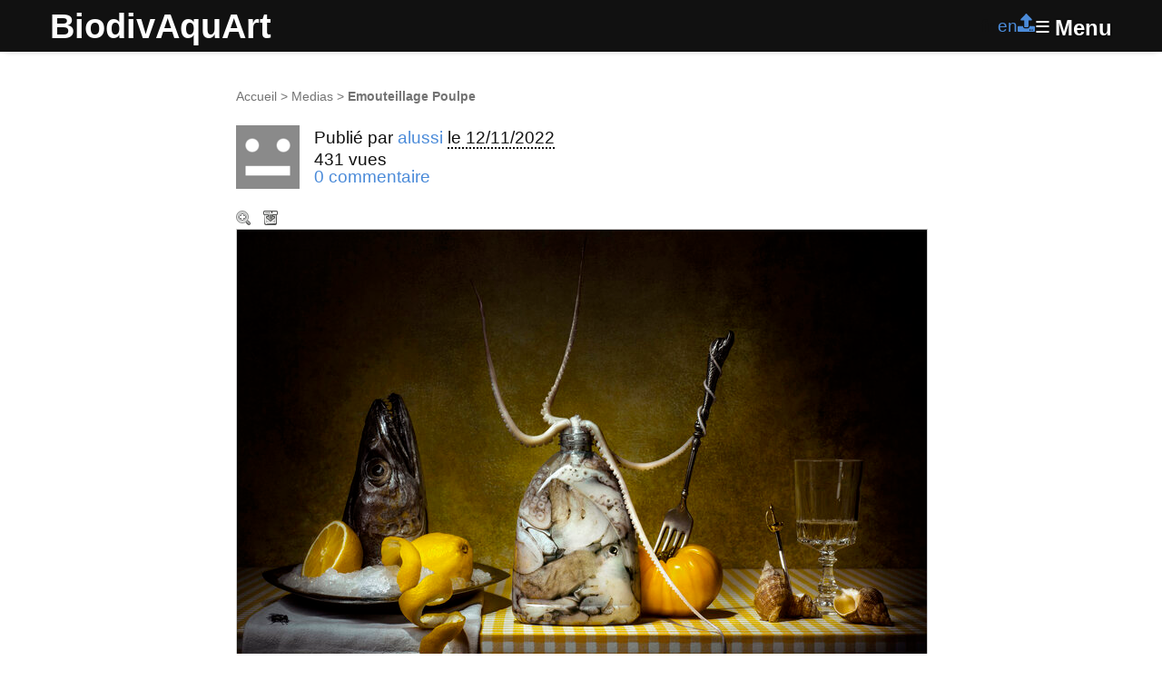

--- FILE ---
content_type: text/html; charset=utf-8
request_url: https://www.biodivaquart.fr/media94?lang=fr
body_size: 7442
content:
<!DOCTYPE HTML>
<html class="page_article sans_composition ltr fr no-js" lang="fr" dir="ltr">
	<head>
		<script type='text/javascript'>/*<![CDATA[*/(function(H){H.className=H.className.replace(/\bno-js\b/,'js')})(document.documentElement);/*]]>*/</script>
		
		<meta http-equiv="Content-Type" content="text/html; charset=utf-8" />

		<title>Emouteillage Poulpe - BiodivAquArt</title>

<link rel="canonical" href="https://www.biodivaquart.fr/media94" /><meta http-equiv="Content-Type" content="text/html; charset=utf-8" />


<meta name="generator" content="SPIP 4.3.9" />

<meta name="viewport" content="width=device-width, initial-scale=1.0" />


<link rel="alternate" type="application/rss+xml" title="Syndiquer tout le site" href="spip.php?page=backend" />


<link rel='stylesheet' href='local/cache-css/90da240b7fe42a47a4f2d3cf58c075fe.css?1768646384' type='text/css' />








<script type='text/javascript'>var var_zajax_content='content';</script><!-- insert_head_css -->






































<script type='text/javascript' src='local/cache-js/ac2af2ee2db5e04f0e5fd53f3ae3f478.js?1764925844'></script>






















<!-- insert_head -->






<style type='text/css'>
	img[data-photo].photoshow { cursor: zoom-in; }
	</style>
	



<script type="text/javascript">
// configuration
photoswipe = {
  path: "plugins/auto/photoswipe/v1.2.1/lib/photoswipe//",
  selector: "img[data-photo], a[type]",
  conteneur: ".photoswipe-cont",
  gallery: true, // galerie
  errorMsg: "<div class=\"pswp__error-msg\"><a href=\"%url%\" target=\"_blank\">Image indisponible<\/a>.<\/div>",
  debug: false // debug
};
</script>



<script type='text/javascript'>jQuery.bigup_config = {"clientWidth":0,"clientHeight":0,"clientQuality":0,"maxFileSize":128,"formats_logos":["jpg","png","svg","gif","webp"]}</script>

<link rel="icon" type="image/x-icon" href="plugins/geodiversite/favicon.ico" />
<link rel="shortcut icon" type="image/x-icon" href="plugins/geodiversite/favicon.ico" />	<!-- Plugin Métas + -->
<!-- Dublin Core -->
<link rel="schema.DC" href="https://purl.org/dc/elements/1.1/" />
<link rel="schema.DCTERMS" href="https://purl.org/dc/terms/" />
<meta name="DC.Format" content="text/html" />
<meta name="DC.Type" content="Text" />
<meta name="DC.Language" content="fr" />
<meta name="DC.Title" lang="fr" content="Emouteillage Poulpe &#8211; BiodivAquArt" />

<meta name="DC.Date" content="2022-11-12" />
<meta name="DC.Date.Modified" content="2022-11-12" />
<meta name="DC.Identifier" content="https://www.biodivaquart.fr/media94" />
<meta name="DC.Publisher" content="BiodivAquArt" />
<meta name="DC.Source" content="https://www.biodivaquart.fr" />

<meta name="DC.Creator" content="alussi" />





<!-- Open Graph -->
 
<meta property="og:rich_attachment" content="true" />

<meta property="og:site_name" content="BiodivAquArt" />
<meta property="og:type" content="article" />
<meta property="og:title" content="Emouteillage Poulpe &#8211; BiodivAquArt" />
<meta property="og:locale" content="fr_FR" />
<meta property="og:url" content="https://www.biodivaquart.fr/media94" />


 

<meta property="og:image" content="https://www.biodivaquart.fr/local/cache-vignettes/L1200xH630/534ef113e18ce91a079afc088940d7-159d3.jpg" />
<meta property="og:image:width" content="1200" />
<meta property="og:image:height" content="630" />
<meta property="og:image:type" content="image/jpeg" />



<meta property="article:published_time" content="2022-11-12" />
<meta property="article:modified_time" content="2022-11-12" />

<meta property="article:author" content="alussi" />








<!-- Twitter Card -->
<meta name="twitter:card" content="summary_large_image" />
<meta name="twitter:title" content="Emouteillage Poulpe &#8211; BiodivAquArt" />

<meta name="twitter:dnt" content="on" />
<meta name="twitter:url" content="https://www.biodivaquart.fr/media94" />

<meta name="twitter:image" content="https://www.biodivaquart.fr/local/cache-vignettes/L506xH253/5cd9b2a5933a1b4022f13e48af5d88-3ab2d.jpg?1668239513" />
</head>
	<body>
	<div class="page">
		<header class="header" id="header" role="banner">
			<div class="container">
	<div class="accueil">
		 <a rel="start home" href="https://www.biodivaquart.fr/" title="Accueil"
		><h1 id="nom_site_spip">BiodivAquArt</h1> </a>
	</div>
	<div class="navlinks">
		<div id="menu_lang">
		<strong class="langue_fr" title="fran&#231;ais">fr</strong> 
		<a href="media94?lang=fr&amp;action=converser&amp;var_lang=en&amp;redirect=https%3A%2F%2Fwww.biodivaquart.fr%2Fmedia94" rel="alternate" lang="en"  title="English" class="langue_en">en</a> 
	</div>		<a href="spip.php?page=upload" title="Publier une &#339;uvre" rel="nofollow"><i class="icon icon-upload fa-icon"><svg xmlns="http://www.w3.org/2000/svg" viewBox="0 0 512 512" role="img" width="0" height="0"><!-- Font Awesome Free 5.15.4 by @fontawesome - https://fontawesome.com License - https://fontawesome.com/license/free (Icons: CC BY 4.0, Fonts: SIL OFL 1.1, Code: MIT License) --><path d="M296 384h-80c-13.3 0-24-10.7-24-24V192h-87.7c-17.8 0-26.7-21.5-14.1-34.1L242.3 5.7c7.5-7.5 19.8-7.5 27.3 0l152.2 152.2c12.6 12.6 3.7 34.1-14.1 34.1H320v168c0 13.3-10.7 24-24 24zm216-8v112c0 13.3-10.7 24-24 24H24c-13.3 0-24-10.7-24-24V376c0-13.3 10.7-24 24-24h136v8c0 30.9 25.1 56 56 56h80c30.9 0 56-25.1 56-56v-8h136c13.3 0 24 10.7 24 24zm-124 88c0-11-9-20-20-20s-20 9-20 20 9 20 20 20 20-9 20-20zm64 0c0-11-9-20-20-20s-20 9-20 20 9 20 20 20 20-9 20-20z"/></svg></i> </a>
		<label id="nav-toggle-label" for="nav-toggle"><span class="toggle-picto">≡</span> <span class="toggle-text">Menu</span></label>
	</div>
</div>		</header>
		<nav class="nav" id="nav">
			<input type="checkbox" id="nav-toggle" class="offscreen">
<div class="menu" role="navigation">

	<ul class="menu-items nav" id="menu_moi">
		<li class="item menu-entree"><a href="https://www.biodivaquart.fr/">Accueil</a></li>
		<li class="item menu-entree"><a href="cat1">Galerie</a></li>
		<li class="item menu-entree"><a href="spip.php?page=carte">Carte</a></li>
		<li class="item menu-entree"><a href="media5">Le projet</a></li>
		<li class="item menu-entree"> <a href="spip.php?page=inscription" rel="nofollow">Créer un compte</a></li>
		<li class="item menu-entree"><a href="spip.php?page=login&amp;url=media94%3Flang%3Dfr" rel="nofollow" class='login_modal'>Se connecter</a></li>
		<li class="item search" role="search">
			<div class="formulaire_spip formulaire_recherche" id="formulaire_recherche">
<form action="spip.php?page=recherche" method="get"><div class="editer-groupe">
	<input name="page" value="recherche" type="hidden"
>
	
	<label for="recherche" class="offscreen">Rechercher :</label>
	<input type="search" placeholder="Rechercher" class="search text" size="10" name="recherche" id="recherche" accesskey="4" autocapitalize="off" autocorrect="off"
	/><input type="submit" class="btn submit offscreen" value="&gt;&gt;" title="Rechercher" />
</div></form>
</div>
		</li>
	</ul>

</div>
		</nav>
		<div class="container" id="container">
			<main class="content" id="content" role="main">
				<nav class="breadcrumb" id="breadcrumb" role="navigation"> 
					<ul class="breadcrumb-items">
	<li class="item"><a href="https://www.biodivaquart.fr/">Accueil</a><span class="divider"> &gt; </span></li>
	
	<li class="item"><a href="cat1">Medias</a><span class="divider"> &gt; </span></li>
	
	<li class="item active"><span class="on crayon article-titre-94 ">Emouteillage Poulpe</span></li>	
</ul>				</nav>
				<div class="contenu-principal">
	<div class="cartouche">
		<div class="surlignable">
			<h1 class="entry-title h1">Emouteillage Poulpe</h1>
		</div>
		<div class="info-publi ">
	
	  <img src='local/cache-gd2/8a/38a0fc5b985fb17fd8d8117e0591f5.png?1738619693' width='70' height='70' class='spip_logo spip_logos photo avatar' />
	
	<p class="info-auteur">Publié par <span class="vcard author"><a class="url fn spip_in" href="auteur33">alussi</a></span> </p>
	<p class="info-date"><abbr class="published" title="2022-11-12T07:51:44Z">le 12/11/2022</abbr></p>
	<p class="info-visites">431 vues</p>
	
	 
	<p class="info-comments"><a href="#forum">0 commentaire</a></p>
	
</div>
		
		</div>

	
	<div class="actions_doc">
		<div class="formulaire_favori ajax">

</div>
		<a href="https://www.biodivaquart.fr/IMG/jpg/0001embouteillagesalussi.jpg" data-photo="IMG/jpg/0001embouteillagesalussi.jpg" data-photo-h="4096" data-photo-w="6144" data-photo-title="Emouteillage Poulpe" type="image/jpeg" title="Zoom" class="zoom">Zoom</a>
		<a href="https://www.biodivaquart.fr/IMG/jpg/0001embouteillagesalussi.jpg" title="T&#233;l&#233;charger le m&#233;dia" class="telecharger">Télécharger le média</a>
		
		
	</div>
	<div class="image_legendes media">
<img src='local/cache-vignettes/L760xH507/0001embouteillagesalussi-74bd4.jpg?1668239506' width='760' height='507' class='legendes' id='legende_141' alt='' />


<p id="nb_notes_141" class="nb_notes"></p>





<script type="text/javascript">
/*<![CDATA[*/ 
(function($){
	var init_notes_141 = function() {
		$("#legende_141").annotateImage({
			editable: false,
			getUrl: "spip.php?page=legendes_get&id_document=141",
			editUrl: "spip.php?page=editer_legende",
			listUrl: "spip.php?page=liste_legende&id_document=141",
			listtarget: $('#nb_notes_141'),
			addButton: "#ajouter_note",
			id_document: "141",
			echelle: "0.12369791666667",
			useAjax: true
		});
	}
	$(window).on('load', function(){
		var mq = window.matchMedia("(max-width: 760px)");
		if (!mq.matches)
			init_notes_141();
	});
})(jQuery);
/*]]>*/
</script>
</div>
	<div class='ajaxbloc' data-ajax-env='Hgnjn4WBjbybRZdckFAy0EtCb8vkWPAfIMMvtiyc1hYksl8P2wkwN1IOmtgWj1XNskTDyTHEpYgzaO9ImN28RvsF/4j3+d11ot7zuqPcGpOBzDu/I6YeCwdFaSJQWj/kCVYq+u5z2rAb7ha4ip8Upjll/BRZZ1uC4vJPfGeh4EX4TtEDG9hRspaQz6c=' data-origin="media94?lang=fr">



<p class="doc_echelle">
	Échelle du sujet : non renseignée 
	
</p>


</div><!--ajaxbloc-->










<script type="text/javascript">
(function($) {
	$('#supprimer_doc').click(function(){
		return confirm("Voulez-vous vraiment supprimer ce document ? Cette opération est irréversible.");
	});
})(jQuery);
</script>
	

	
	 
	<div class="menu vignettes serie">
		<div class='ajaxbloc' data-ajax-env='dgnjm4SBjfmDZZQijXXmMYRJcOB+edREfoat69G5+h7ClcQgZfOsvKNLSKCDIj6iySkc2i3NcIUwwlmp1CeTrYFhtJbHw7Qo8XHUaB61jd40rdWIwdpt+zghMCKsypt6sTnk7EifjBs9CUN3BO587V6vIn7hR6u2' data-origin="media94?lang=fr">

<h2 class="h2">Autres médias</h2>

<a id='pagination_serie' class='pagination_ancre'></a>
<ul class="liste-items">
	<li class="item pagination prev"><a href='media94?debut_serie=0&amp;lang=fr' title='page pr&#233;c&#233;dente' class='lien_pagination' rel='nofollow'>&lt;</a></li>
	<li class="item"><a href="media104" title="Natura morta con pesci e molluschi"><img src='local/cache-gd2/15/ef615616cae7bea70595a07728286d.jpg?1720528520' width='52' height='52' alt='Natura morta con pesci e molluschi' class='spip_logo spip_logos' /></a></li><li class="item"><a href="media102" title="Rempr&#233;sentation du Christ avec une &#233;ponge (titre inconnu)"><img src='local/cache-gd2/0c/19f527a07c5069a355af30c6c77016.jpg?1710499718' width='52' height='52' alt='Rempr&#233;sentation du Christ avec une &#233;ponge (titre inconnu)' class='spip_logo spip_logos' /></a></li><li class="item"><a href="media100" title="Nature morte avec tabati&#232;re et silex, harengs, petit pain, verre de bi&#232;re et cruche &#224; t&#234;te barbue"><img src='local/cache-gd2/e5/e4e5874b4ca311e5b546df54df8c4b.jpg?1699632327' width='52' height='52' alt='Nature morte avec tabati&#232;re et silex, harengs, petit pain, verre de bi&#232;re et cruche &#224; t&#234;te barbue' class='spip_logo spip_logos' /></a></li><li class="item"><a href="media99" title="Nature morte aux poissons"><img src='local/cache-gd2/52/1203924f000c08985b634231be33d1.jpg?1699632108' width='52' height='52' alt='Nature morte aux poissons' class='spip_logo spip_logos' /></a></li><li class="item"><a href="media98" title="Two fisher boys"><img src='local/cache-gd2/d3/2517c4454dbb34aa5e6b522a6b95ec.jpg?1687684450' width='52' height='52' alt='Two fisher boys' class='spip_logo spip_logos' /></a></li><li class="item"><a href="media97" title="Nature morte de poissons"><img src='local/cache-gd2/41/cdcdc9e9ddf1bc008ce6de63a480f3.jpg?1687683350' width='52' height='52' alt='Nature morte de poissons' class='spip_logo spip_logos' /></a></li><li class="item"><a href="media96" title="La loge de mer Perpignan "><img src='local/cache-gd2/8c/8f4ea01887c80e6044aa5ddb56e85a.jpg?1682708154' width='52' height='52' alt='La loge de mer Perpignan ' class='spip_logo spip_logos' /></a></li><li class="item"><a href="media95" title="Still life with a cat and a mackerel on a table top"><img src='local/cache-gd2/35/197665f537ab73cc9e72a4c24ec294.jpg?1669892672' width='52' height='52' alt='Still life with a cat and a mackerel on a table top' class='spip_logo spip_logos' /></a></li><li class="item on"><a href="media94" title="Emouteillage Poulpe"><img src='local/cache-gd2/33/b2ae1d302850e8642a2987a980e199.jpg?1668239507' width='52' height='52' alt='Emouteillage Poulpe' class='spip_logo spip_logos' /></a></li><li class="item"><a href="media93" title="Retour de p&#234;che"><img src='local/cache-gd2/96/850a777cf1d8132a6fd25c16268000.jpg?1667930801' width='52' height='52' alt='Retour de p&#234;che' class='spip_logo spip_logos' /></a></li><li class="item"><a href="media92" title="L&#039;Eau"><img src='local/cache-gd2/71/88ccec096655a3b5362a65979f779c.jpg?1667930801' width='52' height='52' alt='L&#039;Eau' class='spip_logo spip_logos' /></a></li><li class="item"><a href="media91" title="Le march&#233; aux poissons"><img src='local/cache-gd2/5e/6737455602169efeb32901a141cb7d.jpg?1712658273' width='52' height='52' alt='Le march&#233; aux poissons' class='spip_logo spip_logos' /></a></li><li class="item"><a href="media90" title="Fleurs dans une coupe en verre, coquillages, papillons et sauterelle"><img src='local/cache-gd2/a4/e9ecb36909735658f0e2705cb27b6b.jpg?1667930801' width='52' height='52' alt='Fleurs dans une coupe en verre, coquillages, papillons et sauterelle' class='spip_logo spip_logos' /></a></li>
	<li class="item pagination next"><a href='media94?debut_serie=26&amp;lang=fr' title='page suivante' class='lien_pagination' rel='nofollow'>&gt;</a></li>
</ul>

</div><!--ajaxbloc-->
	</div>

	<div class="description surlignable">
		<h2 class="h2">Description</h2>
		<dl>
			<dt>Catégorie d’œuvre</dt>
			<dd class="crayon article-type_oeuvre-94 ">Autre</dd>
			<dt>Technique utilisée</dt>
			<dd class="crayon article-technique_utilisee-94 ">photographie</dd>
			<dt>Largeur</dt>
			<dd class="crayon article-largeur-94 ">110 cm</dd>
			<dt>Hauteur</dt>
			<dd class="crayon article-hauteur-94 ">80 cm</dd>
			<dt>Nom de l’auteur</dt>
			<dd class="crayon article-auteur_nom-94 ">alussi</dd>
			<dt>Année de naissance de l’auteur</dt>
			<dd class="crayon article-auteur_naissance-94 ">270673</dd>
			
			<dt>Ville ou région d’origine de l’auteur</dt>
			<dd class="crayon article-auteur_ville-94 ">Paris</dd>
			<dt>Pays d’origine de l’auteur</dt>
			<dd class="crayon article-auteur_pays-94 ">France</dd>
			<dt>Date de création de l’œuvre</dt>
			<dd class="crayon article-creation_annee-94 ">2019</dd>
			
			
			
			<dt>Source</dt>
			<dd class="crayon article-source-94 ">Autre / alussi</dd>
			<dt>Espèces identifées</dt>
			<dd class="crayon article-especes-94 ">poulpe</dd>
		</dl>
		
	</div>

	

	
	
	
	
	<div class="menu">
		<div class='ajaxbloc' data-ajax-env='dgjzn4WRkb2DFZqo0CY6wNWhRSg6gmEANiaZeuAwrl0xKU913o9E3XK9VsZKqGNWhhHO+iYWdOdo8gppIa7AZ/v1TY33FLCJe4GFqiV0jQRJVZFTN+ez4OQDUzu3c7seIy8KnmKeaio5BfZ+M2YGfgJD/eS7kRZc3gRqQoJonyBzkEvyLvx5nStgg2/qaDZaAcU4J8hDgVLaaw==' data-origin="media94?lang=fr">

<h2 class="h2">Partage / Téléchargement</h2>



<ul class="liste-items puces">
	 
	<li class="item">
		Licence du média : Pas de licence spécifique (droits par défaut)
	</li>
	<li class="item">
		<a href="https://www.biodivaquart.fr/IMG/jpg/0001embouteillagesalussi.jpg" title="T&#233;l&#233;charger le m&#233;dia" class="telecharger">Télécharger le média</a>
	</li>
	
	
	
	
</ul>


</div><!--ajaxbloc-->
	</div>
	
	
	<div class="menu">
		 
		<div class='ajaxbloc' data-ajax-env='dgnzn4SBkfyDRZTS1PGTtYu2F8zK2SaXe/ze2k/6NUSGVlBcg/8hH2yX/WpNKTlajPJ8ufL/MVlBS1RRk41iPzMrsATv0sSEeckdNI2ZaTqF37PQUYAeL7RD6/hGR7v5BSBtN5z5T0j3Zu+qM7P26Tmm0QAAlCm+0DSRfL8iBvEhHu3LXUZoq7OY' data-origin="media94?lang=fr">


<h2 class="h2">Catégories scientifiques</h2>

 
<p class="explication">Pour ajouter un mot clé scientifique à ce média il faut être inscrit et membre du collectif scientifique.</p>











	

	

	

	







</div><!--ajaxbloc-->
	</div>

</div>			</main>
			<aside class="extra secondary" id="extra" role="complementary">
				<a href="#forum" name="forum" id="forum"></a>

<div id="commenter" class="comments">
<h2 class="h2">Commenter</h2>
<div class="formulaire_spip formulaire_forum ajax" id="formulaire_forum">






 


<form action="/media94?lang=fr#formulaire_forum" method="post" enctype='multipart/form-data'><div>
	<span class="form-hidden"><input name="lang" value="fr" type="hidden"
><input name="page" value="article" type="hidden"
><input name="id_article" value="94" type="hidden"
><input name='formulaire_action' type='hidden'
		value='forum'><input name='formulaire_action_args' type='hidden'
		value='Hgjzn4SBkb2DRZgIK4zdplYci2RsHlp7x8SuTckaGGiFSfCyq+S57reBNtZGW1vgclYrYHQ7KDJpZMZD0Vj0Pr+k0/teoM9XOK5Cv8VdjQis32Z7taJ9O4CpF4K/3bwgdcR9vjbFMYs061jgkYuAiWD6TyvVsaK7xxUNTf89j6Ra'><input name='formulaire_action_sign' type='hidden'
		value=''><input type='hidden' name='id_article' value='94' /><input type='hidden' name='id_objet' value='94' /><input type='hidden' name='objet' value='article' /><input type='hidden' name='id_forum' value='' /><input type='hidden' name='arg' value='' /><input type='hidden' name='hash' value='' /><input type='hidden' name='verif_' value='ok' /><input type='hidden' name='autosave' class='autosaveactive' value='forum_0917d8e4ff4f57a65c0e3136a5a8f57c'><script>if (window.jQuery) jQuery(function(){
		  $("input.autosaveactive").closest("form:not(.autosaveon)").autosave({url:"https://www.biodivaquart.fr/"}).addClass("autosaveon");
			});</script><input type='hidden' name='_jeton' value='6fc012affa703eded78537efb89ca98536fb53debd922e5026eb3965b9676efb' /></span>
	<input type="hidden" name="id_forum" value="0" />
	

	<fieldset class="qui saisie_qui">
<legend>Qui êtes-vous ?</legend>

 
	<div class="editer saisie_session_email" style="display: none;">
	<label for="give_me_your_email">Veuillez laisser ce champ vide :</label>
	<input type="text" class="text email" name="email_nobot" id="give_me_your_email" value="" size="10" />
</div><div class="editer-groupe">
		<div class='editer saisie_session_nom'>
			<label for="session_nom">Votre nom</label>
			<input type="text" class="text" name="session_nom" id="session_nom" value="" size="40" autocapitalize="off" autocorrect="off" />
			 
			<span class="details"><a href="spip.php?page=login&amp;url=media94%3Flang%3Dfr" rel="nofollow">Se connecter</a></span>
			
		</div>
		<div class='editer saisie_session_email'>
			<label for="session_email">Votre adresse email</label>
			<input type="email" class="text email" name="session_email" id="session_email" value="" size="40" autocapitalize="off" autocorrect="off" />
		</div>
	</div>

</fieldset>
	<fieldset>
	<legend>Votre message</legend>
	 
		<input type="hidden" name="titre" id="titre" value="Emouteillage Poulpe" />
	<div class="editer-groupe">
	



<div class='editer saisie_texte obligatoire'>
		<label for='texte'>Texte de votre message (obligatoire)</label>
		
		<p class="explication forum_saisie_texte_info">Ce formulaire accepte les raccourcis SPIP <code>[-&gt;url] {{gras}} {italique} &lt;quote&gt; &lt;code&gt;</code> et le code HTML <code>&lt;q&gt; &lt;del&gt; &lt;ins&gt;</code>. Pour créer des paragraphes, laissez simplement des lignes vides.</p>
		<textarea name="texte" id="texte" rows="10" cols="60"  class="no_barre"></textarea>
	</div>

	</div></fieldset>





	
	 
	<p style="display: none;">
		<label for="nobot_forum">Veuillez laisser ce champ vide :</label>
		<input type="text" class="text" name="nobot" id="nobot_forum" value="" size="10" />
	</p>
	
	<p class="boutons"><input type="submit" class="btn submit noscroll" name="previsualiser_message" value="Prévisualiser" /></p>
</div>
</form>




</div>
</div>			</aside>
		</div>
		<footer class="footer" id="footer" role="contentinfo">
			<div class="container">
	<div class="liste">
		<h3 class="h3">Vous : </h3>
		<ul class="menu-liste">
			 
			<li class="menu-entree"><a href="spip.php?page=login&amp;url=media94%3Flang%3Dfr" rel="nofollow" class='login_modal'>Se connecter</a></li>
			<li class="menu-entree"><a href="spip.php?page=inscription" rel="nofollow" class='login_modal'>Créer un compte</a></li>
			
		</ul>
	</div>
	
	
	<div class="liste">
		<h3 class="h3">À propos : </h3>
		<ul class="menu-liste menu-items" data-depth="0">
		<li class="menu-entree item menu-items__item menu-items__item_objet menu-items__item_article">
		<a href="media28" class="menu-items__lien">Mentions légales</a> 
		</li>
		<li class="menu-entree item menu-items__item menu-items__item_lien">
		<a href="mailto:anne-sophie.tribot@univ-amu.fr" class="menu-items__lien">Contact</a> 
		</li>
		
	</ul>
	</div>
</div>		</footer>
	</div>
</body></html>
